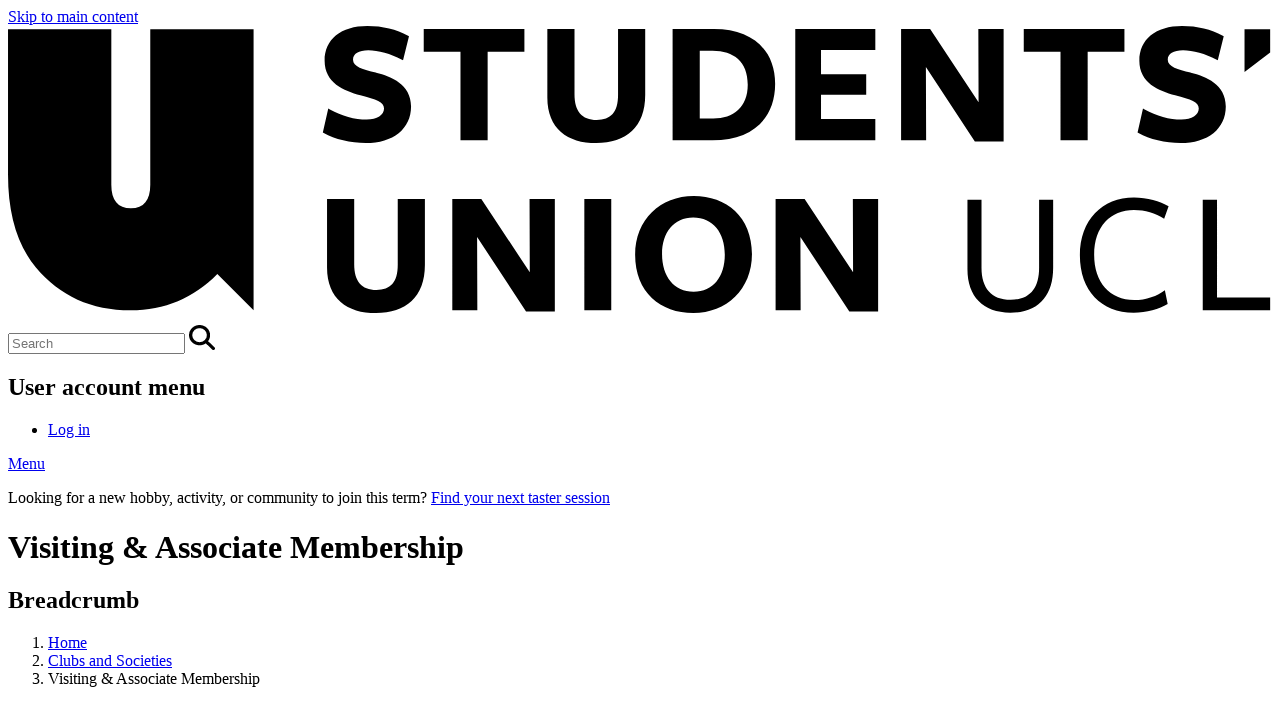

--- FILE ---
content_type: text/html; charset=UTF-8
request_url: https://studentsunionucl.org/clubs-societies/visiting-associate-membership
body_size: 12768
content:
<!DOCTYPE html>
<html lang="en" dir="ltr" prefix="og: https://ogp.me/ns#">
<head>
  <meta charset="utf-8" />
<noscript><style>form.antibot * :not(.antibot-message) { display: none !important; }</style>
</noscript><script async src="https://www.googletagmanager.com/gtag/js?id=UA-829873-1"></script>
<script>window.dataLayer = window.dataLayer || [];function gtag(){dataLayer.push(arguments)};gtag("js", new Date());gtag("set", "developer_id.dMDhkMT", true);gtag("config", "UA-829873-1", {"groups":"default","anonymize_ip":true,"page_placeholder":"PLACEHOLDER_page_path","allow_ad_personalization_signals":false});gtag("config", "G-N4XN0G9PCF", {"groups":"default","page_placeholder":"PLACEHOLDER_page_location","allow_ad_personalization_signals":false});</script>
<style id="gutenberg-palette">:root {   .has-black-color{ color:#000000 }  .has-black-background-color{ background-color:#000000 }  .has-black-border-color{ border-color:#000000 }  .has-white-color{ color:#FFFFFF }  .has-white-background-color{ background-color:#FFFFFF }  .has-white-border-color{ border-color:#FFFFFF }  .has-coral-color{ color:#f26640 }  .has-coral-background-color{ background-color:#f26640 }  .has-coral-border-color{ border-color:#f26640 }  .has-coral-pastel-color{ color:#ffaf99 }  .has-coral-pastel-background-color{ background-color:#ffaf99 }  .has-coral-pastel-border-color{ border-color:#ffaf99 }  .has-coral-faded-color{ color:#fcefed }  .has-coral-faded-background-color{ background-color:#fcefed }  .has-coral-faded-border-color{ border-color:#fcefed }  .has-navy-color{ color:#082244 }  .has-navy-background-color{ background-color:#082244 }  .has-navy-border-color{ border-color:#082244 }  .has-navy-pastel-color{ color:#bee3f0 }  .has-navy-pastel-background-color{ background-color:#bee3f0 }  .has-navy-pastel-border-color{ border-color:#bee3f0 }  .has-navy-faded-color{ color:#fafeff }  .has-navy-faded-background-color{ background-color:#fafeff }  .has-navy-faded-border-color{ border-color:#fafeff }  .has-teal-color{ color:#2AAA9E }  .has-teal-background-color{ background-color:#2AAA9E }  .has-teal-border-color{ border-color:#2AAA9E }  .has-teal-pastel-color{ color:#aaebe1 }  .has-teal-pastel-background-color{ background-color:#aaebe1 }  .has-teal-pastel-border-color{ border-color:#aaebe1 }  .has-teal-faded-color{ color:#e4efed }  .has-teal-faded-background-color{ background-color:#e4efed }  .has-teal-faded-border-color{ border-color:#e4efed }  .has-yellow-color{ color:#FEC340 }  .has-yellow-background-color{ background-color:#FEC340 }  .has-yellow-border-color{ border-color:#FEC340 }  .has-yellow-pastel-color{ color:#f9d180 }  .has-yellow-pastel-background-color{ background-color:#f9d180 }  .has-yellow-pastel-border-color{ border-color:#f9d180 }  .has-yellow-faded-color{ color:#fff7e8 }  .has-yellow-faded-background-color{ background-color:#fff7e8 }  .has-yellow-faded-border-color{ border-color:#fff7e8 }  .has-purple-color{ color:#6C3F99 }  .has-purple-background-color{ background-color:#6C3F99 }  .has-purple-border-color{ border-color:#6C3F99 }  .has-purple-pastel-color{ color:#c29cff }  .has-purple-pastel-background-color{ background-color:#c29cff }  .has-purple-pastel-border-color{ border-color:#c29cff }  .has-purple-faded-color{ color:#e9e6f4 }  .has-purple-faded-background-color{ background-color:#e9e6f4 }  .has-purple-faded-border-color{ border-color:#e9e6f4 }  .has-team-ucl-blue-color{ color:#BCE2EF }  .has-team-ucl-blue-background-color{ background-color:#BCE2EF }  .has-team-ucl-blue-border-color{ border-color:#BCE2EF }  .has-team-ucl-purple-color{ color:#562179 }  .has-team-ucl-purple-background-color{ background-color:#562179 }  .has-team-ucl-purple-border-color{ border-color:#562179 }  .has-grey-background-color{ color:#f2f2f2 }  .has-grey-background-background-color{ background-color:#f2f2f2 }  .has-grey-background-border-color{ border-color:#f2f2f2 }  .has-grey-light-color{ color:#e6e9ec }  .has-grey-light-background-color{ background-color:#e6e9ec }  .has-grey-light-border-color{ border-color:#e6e9ec }  .has-grey-dark-color{ color:#d9dee3 }  .has-grey-dark-background-color{ background-color:#d9dee3 }  .has-grey-dark-border-color{ border-color:#d9dee3 }  .has-black-color{ color:#000000 }  .has-black-background-color{ background-color:#000000 }  .has-black-border-color{ border-color:#000000 }  .has-white-color{ color:#FFFFFF }  .has-white-background-color{ background-color:#FFFFFF }  .has-white-border-color{ border-color:#FFFFFF }  .has-coral-color{ color:#f26640 }  .has-coral-background-color{ background-color:#f26640 }  .has-coral-border-color{ border-color:#f26640 }  .has-coral-pastel-color{ color:#ffaf99 }  .has-coral-pastel-background-color{ background-color:#ffaf99 }  .has-coral-pastel-border-color{ border-color:#ffaf99 }  .has-coral-faded-color{ color:#fcefed }  .has-coral-faded-background-color{ background-color:#fcefed }  .has-coral-faded-border-color{ border-color:#fcefed }  .has-navy-color{ color:#082244 }  .has-navy-background-color{ background-color:#082244 }  .has-navy-border-color{ border-color:#082244 }  .has-navy-pastel-color{ color:#bee3f0 }  .has-navy-pastel-background-color{ background-color:#bee3f0 }  .has-navy-pastel-border-color{ border-color:#bee3f0 }  .has-navy-faded-color{ color:#fafeff }  .has-navy-faded-background-color{ background-color:#fafeff }  .has-navy-faded-border-color{ border-color:#fafeff }  .has-teal-color{ color:#2AAA9E }  .has-teal-background-color{ background-color:#2AAA9E }  .has-teal-border-color{ border-color:#2AAA9E }  .has-teal-pastel-color{ color:#aaebe1 }  .has-teal-pastel-background-color{ background-color:#aaebe1 }  .has-teal-pastel-border-color{ border-color:#aaebe1 }  .has-teal-faded-color{ color:#e4efed }  .has-teal-faded-background-color{ background-color:#e4efed }  .has-teal-faded-border-color{ border-color:#e4efed }  .has-yellow-color{ color:#FEC340 }  .has-yellow-background-color{ background-color:#FEC340 }  .has-yellow-border-color{ border-color:#FEC340 }  .has-yellow-pastel-color{ color:#f9d180 }  .has-yellow-pastel-background-color{ background-color:#f9d180 }  .has-yellow-pastel-border-color{ border-color:#f9d180 }  .has-yellow-faded-color{ color:#fff7e8 }  .has-yellow-faded-background-color{ background-color:#fff7e8 }  .has-yellow-faded-border-color{ border-color:#fff7e8 }  .has-purple-color{ color:#6C3F99 }  .has-purple-background-color{ background-color:#6C3F99 }  .has-purple-border-color{ border-color:#6C3F99 }  .has-purple-pastel-color{ color:#c29cff }  .has-purple-pastel-background-color{ background-color:#c29cff }  .has-purple-pastel-border-color{ border-color:#c29cff }  .has-purple-faded-color{ color:#e9e6f4 }  .has-purple-faded-background-color{ background-color:#e9e6f4 }  .has-purple-faded-border-color{ border-color:#e9e6f4 }  .has-team-ucl-blue-color{ color:#BCE2EF }  .has-team-ucl-blue-background-color{ background-color:#BCE2EF }  .has-team-ucl-blue-border-color{ border-color:#BCE2EF }  .has-team-ucl-purple-color{ color:#562179 }  .has-team-ucl-purple-background-color{ background-color:#562179 }  .has-team-ucl-purple-border-color{ border-color:#562179 }  .has-grey-background-color{ color:#f2f2f2 }  .has-grey-background-background-color{ background-color:#f2f2f2 }  .has-grey-background-border-color{ border-color:#f2f2f2 }  .has-grey-light-color{ color:#e6e9ec }  .has-grey-light-background-color{ background-color:#e6e9ec }  .has-grey-light-border-color{ border-color:#e6e9ec }  .has-grey-dark-color{ color:#d9dee3 }  .has-grey-dark-background-color{ background-color:#d9dee3 }  .has-grey-dark-border-color{ border-color:#d9dee3 } }</style>
<style id="gutenberg-font-sizes">:root {   .has-normal-font-size{ font-size:18px }  .has-medium-font-size{ font-size:18px }  .has-large-font-size{ font-size:36px } }</style>
<meta name="description" content="" />
<link rel="canonical" href="https://studentsunionucl.org/clubs-societies/visiting-associate-membership" />
<meta name="twitter:card" content="summary_large_image" />
<meta name="twitter:title" content="Visiting &amp; Associate Membership" />
<meta name="twitter:description" content="" />
<meta name="twitter:site" content="@theunionucl" />
<meta name="Generator" content="Drupal 10 (https://www.drupal.org); Commerce 2" />
<meta name="MobileOptimized" content="width" />
<meta name="HandheldFriendly" content="true" />
<meta name="viewport" content="width=device-width, initial-scale=1.0" />
<link rel="icon" href="/themes/custom/portico_sunset/favicon.ico" type="image/vnd.microsoft.icon" />
<style>
    #header-background {
      background-image: url(/sites/default/files/styles/banner_image_576/public/screen_shot_2018-04-06_at_11.10.20.png?h=1f7ac22e&itok=vRnKrjfr);
    }
    @media  {
      #header-background {
        background-image: url(/sites/default/files/styles/banner_image_576/public/screen_shot_2018-04-06_at_11.10.20.png?h=1f7ac22e&itok=vRnKrjfr);
      }
    }
    @media all and (min-width: 576px) {
      #header-background {
        background-image: url(/sites/default/files/styles/banner_image_768/public/screen_shot_2018-04-06_at_11.10.20.png?h=1f7ac22e&itok=k-4iHcAn);
      }
    }
    @media all and (min-width: 768px) {
      #header-background {
        background-image: url(/sites/default/files/styles/banner_image_992/public/screen_shot_2018-04-06_at_11.10.20.png?h=1f7ac22e&itok=EQ7wVTRg);
      }
    }
    @media all and (min-width: 992px) {
      #header-background {
        background-image: url(/sites/default/files/styles/banner_image_1200/public/screen_shot_2018-04-06_at_11.10.20.png?h=1f7ac22e&itok=7P8GF75G);
      }
    }
    @media all and (min-width: 1200px) {
      #header-background {
        background-image: url(/sites/default/files/styles/banner_image_1400/public/screen_shot_2018-04-06_at_11.10.20.png?h=1f7ac22e&itok=X0kRAjdo);
      }
    }
    @media all and (min-width: 1400px) {
      #header-background {
        background-image: url(/sites/default/files/styles/banner_image_1900/public/screen_shot_2018-04-06_at_11.10.20.png?h=1f7ac22e&itok=fIYIH9XF);
      }
    }</style>

  <title>Visiting &amp; Associate Membership | Students Union UCL</title>
  <link rel="stylesheet" media="all" href="/sites/default/files/css/css_HHpO2-73KzxhDZGi31aJoly39v50c_NfDBFF5Hxfqbk.css?delta=0&amp;language=en&amp;theme=portico_sunset&amp;include=[base64]" />
<link rel="stylesheet" media="all" href="/sites/default/files/css/css_Dxi19I7fNvRvsGghKn_eJXCaH-Y5QcwuhEsIey5lgeI.css?delta=1&amp;language=en&amp;theme=portico_sunset&amp;include=[base64]" />

  <script src="/libraries/fontawesome/js/fontawesome.min.js?v=6.4.0" defer></script>
<script src="/libraries/fontawesome/js/brands.min.js?v=6.4.0" defer></script>
<script src="/libraries/fontawesome/js/regular.min.js?v=6.4.0" defer></script>
<script src="/libraries/fontawesome/js/solid.min.js?v=6.4.0" defer></script>


  <!-- Hotjar Tracking Code for https://studentsunionucl.org/ -->
  <script>
      (function(h,o,t,j,a,r){
          h.hj=h.hj||function(){(h.hj.q=h.hj.q||[]).push(arguments)};
          h._hjSettings={hjid:6405560,hjsv:6};
          a=o.getElementsByTagName('head')[0];
          r=o.createElement('script');r.async=1;
          r.src=t+h._hjSettings.hjid+j+h._hjSettings.hjsv;
          a.appendChild(r);
      })(window,document,'https://static.hotjar.com/c/hotjar-','.js?sv=');
  </script>
</head>
<body class="layout-one-sidebar layout-sidebar-second env-live fixed-header-enabled path-node page-node-type-page">
<a href="#main-content" class="visually-hidden focusable skip-link">
  Skip to main content
</a>

  <div class="dialog-off-canvas-main-canvas" data-off-canvas-main-canvas>
    
            <div id="menu">
            <div id="menu-inside" class="clearfix">
                  <div class="region region-menu">
    

<div id="block-portico-sunset-branding" class="clearfix site-branding block block-system block-system-branding-block">
    
        
        <div class="logo-and-site-name-wrapper clearfix">
                    <div class="logo">
                <a href="/" title="Students' Union UCL - Home" rel="home"
                   class="site-branding__logo">
                    <img class="logo__desktop" src="/themes/custom/portico_sunset/logo.svg" alt="Students' Union UCL - Home"/>
                                    </a>
            </div>
                            </div>
</div>
<div class="search-bar">
    <div class="search-bar__elements">
        <label for="search-input"></label><input id="search-input" class="form-text" placeholder="Search"/>
        <i class="search-icon fas fa-magnifying-glass" style="height: 25.5px; width: 25.5px;"></i>
    </div>
</div>


    
<div id="block-cartsu" class="block block-su-shop block-su-commerce-cart block--empty">
    
        
            <div class="content">
            
        </div>
    </div>
<nav role="navigation" aria-labelledby="block-portico-sunset-account-menu-menu" id="block-portico-sunset-account-menu" class="block block-menu navigation menu--account">
            
  <h2 class="visually-hidden" id="block-portico-sunset-account-menu-menu">User account menu</h2>
  

        
              <ul data-block-id="portico_sunset_account_menu" class="clearfix menu">
                    <li class="menu-item">
        <a href="/user/login?destination=/node/107690" title="Log in" data-drupal-link-system-path="user/login">Log in</a>
              </li>
        </ul>
  


  </nav>
<a class="menu__toggler" data-drupal-link-system-path="menu_toggler" href="#">
    Menu
</a>

  </div>

            </div>
        </div>
    
            <div id="page-preheader" class="clearfix">
              <div class="region region-preheader">
    <div id="su-menu"
     style="display: none;">
    <div class="menus-block container">
        <div class="menu menu-key-links">
            
                <ul
                data-menu_level="0">

                                                                                                                <li >
                    <a href="/whats-on">
                                                    <i class="fa-fw fa-regular fa-calendar-star"
                               aria-hidden="true"></i>&nbsp;
                                                What&#039;s on
                    </a>
                </li>
                                                                                                                <li >
                    <a href="/groups">
                                                    <i class="fa-fw fa-regular fa-user-group"
                               aria-hidden="true"></i>&nbsp;
                                                Groups A-Z
                    </a>
                </li>
                                                                                                                <li >
                    <a href="/shop">
                                                    <i class="fa-fw fa-solid  fa-clothes-hanger"
                               aria-hidden="true"></i>&nbsp;
                                                Shop
                    </a>
                </li>
                                                                                                                <li >
                    <a href="/union-deals">
                                                    <i class="fa-fw fa-solid fa-tags"
                               aria-hidden="true"></i>&nbsp;
                                                Discounts and Deals
                    </a>
                </li>
                                        <li class="mobile-only user-link">
                                            <a href="/user/login?destination=%2Fclubs-societies%2Fvisiting-associate-membership">
                            <i class="fa-solid fa-fw fa-right-to-bracket"
                               aria-hidden="true"></i>
                            Log in
                        </a>
                                    </li>
                    </ul>
    


        </div>
        <div class="menu menu-nav">
            
    
                                    <ul class="clearfix m-nav" data-menu_level="0">
                            <li class="m-nav" >
                
                                    <a href="        
                                
        
        /advice-and-support?utm_source=Menu&amp;utm_medium=Menu&amp;utm_campaign=Menu&amp;utm_id=Menu
"
                       class="menu-section-header m-nav">Advice &amp; Support</a>
                
                <div class="menu-hideable">
                                                
                        <ul data-menu_level="1">
                            <li class="m-nav" >
                
                                    <a href="        
                                
        
        /advice-and-support/advice/academic-issues?utm_source=Menu&amp;utm_medium=Menu&amp;utm_campaign=Menu&amp;utm_id=Menu
"
                       class="m-nav">Academic Issues</a>
                
                <div class="menu-hideable">
                                    </div>
            </li>
                    <li class="m-nav" >
                
                                    <a href="        
                                
        
        /advice-and-support/find-help/advice-service?utm_source=Menu&amp;utm_medium=Menu&amp;utm_campaign=Menu&amp;utm_id=Menu
"
                       class="m-nav">Contact an Advisor</a>
                
                <div class="menu-hideable">
                                    </div>
            </li>
                    <li class="m-nav" >
                
                                    <a href="        
                                
        
        /advice-and-support/support/financial-support?utm_source=Menu&amp;utm_medium=Menu&amp;utm_campaign=Menu&amp;utm_id=Menu
"
                       class="m-nav">Financial Support</a>
                
                <div class="menu-hideable">
                                    </div>
            </li>
                    <li class="m-nav" >
                
                                    <a href="        
                                
        
        /advice-and-support/advice/housing-and-accommodation?utm_source=Menu&amp;utm_medium=Menu&amp;utm_campaign=Menu&amp;utm_id=Menu
"
                       class="m-nav">Housing &amp; Accommodation</a>
                
                <div class="menu-hideable">
                                    </div>
            </li>
                    <li class="m-nav" >
                
                                    <a href="        
                                
        
        https://studentsunionucl.org/advice-and-support?utm_source=Menu&amp;utm_medium=Menu&amp;utm_campaign=Menu&amp;utm_id=Menu
"
                       class="m-nav">More →</a>
                
                <div class="menu-hideable">
                                    </div>
            </li>
        
        
        </ul>
        
                                    </div>
            </li>
                    <li class="m-nav" >
                
                                    <a href="        
                                
        
        /artsucl?utm_source=Menu&amp;utm_medium=Menu&amp;utm_campaign=Menu&amp;utm_id=Menu
"
                       class="menu-section-header m-nav">Arts</a>
                
                <div class="menu-hideable">
                                                
                        <ul data-menu_level="1">
                            <li class="m-nav" >
                
                                    <a href="                                
                            
                                
        
        /groups?s=%7B%22tags%22%3A%5B%2247099%22%2C%2247103%22%2C%2247108%22%2C%2247109%22%5D%7D&amp;utm_source=Menu&amp;utm_medium=Menu&amp;utm_campaign=Menu&amp;utm_id=Menu
"
                       class="m-nav">ArtsUCL groups</a>
                
                <div class="menu-hideable">
                                    </div>
            </li>
                    <li class="m-nav" >
                
                                    <a href="        
                                
        
        https://www.ucl.ac.uk/bloomsbury-theatre?utm_source=Menu&amp;utm_medium=Menu&amp;utm_campaign=Menu&amp;utm_id=Menu
"
                       class="m-nav">Bloomsbury Theatre &amp; Studio</a>
                
                <div class="menu-hideable">
                                    </div>
            </li>
                    <li class="m-nav" >
                
                                    <a href="        
                                
        
        https://studentsunionucl.org/artsunlocked?utm_source=Menu&amp;utm_medium=Menu&amp;utm_campaign=Menu&amp;utm_id=Menu
"
                       class="m-nav">artsUnlocked</a>
                
                <div class="menu-hideable">
                                    </div>
            </li>
                    <li class="m-nav" >
                
                                    <a href="        
                                
        
        https://studentsunionucl.org/artsucl/connect?utm_source=Menu&amp;utm_medium=Menu&amp;utm_campaign=Menu&amp;utm_id=Menu
"
                       class="m-nav">artsConnect</a>
                
                <div class="menu-hideable">
                                    </div>
            </li>
                    <li class="m-nav" >
                
                                    <a href="        
                                
        
        https://studentsunionucl.org/artsucl?utm_source=Menu&amp;utm_medium=Menu&amp;utm_campaign=Menu&amp;utm_id=Menu
"
                       class="m-nav">More →</a>
                
                <div class="menu-hideable">
                                    </div>
            </li>
        
        
        </ul>
        
                                    </div>
            </li>
                    <li class="m-nav" >
                
                                    <a href="        
                                
        
        /eat-drink-shop?utm_source=Menu&amp;utm_medium=Menu&amp;utm_campaign=Menu&amp;utm_id=Menu
"
                       class="menu-section-header m-nav">Eat, Drink &amp; Shop</a>
                
                <div class="menu-hideable">
                                                
                        <ul data-menu_level="1">
                            <li class="m-nav" >
                
                                    <a href="        
                                
        
        /eat-drink-shop?utm_source=Menu&amp;utm_medium=Menu&amp;utm_campaign=Menu&amp;utm_id=Menu#cafes
"
                       class="m-nav">Cafés</a>
                
                <div class="menu-hideable">
                                    </div>
            </li>
                    <li class="m-nav" >
                
                                    <a href="        
                                
        
        /eat-drink-shop?utm_source=Menu&amp;utm_medium=Menu&amp;utm_campaign=Menu&amp;utm_id=Menu#bars
"
                       class="m-nav">Bars</a>
                
                <div class="menu-hideable">
                                    </div>
            </li>
                    <li class="m-nav" >
                
                                    <a href="        
                                
        
        /eat-drink-shop/shop/bloomsbury-shop?utm_source=Menu&amp;utm_medium=Menu&amp;utm_campaign=Menu&amp;utm_id=Menu
"
                       class="m-nav">Bloomsbury Shop</a>
                
                <div class="menu-hideable">
                                    </div>
            </li>
                    <li class="m-nav" >
                
                                    <a href="        
                                
        
        /eat-drink-shop/shop/shop-at-hanger?utm_source=Menu&amp;utm_medium=Menu&amp;utm_campaign=Menu&amp;utm_id=Menu
"
                       class="m-nav">The Hanger: UCL Merchandise</a>
                
                <div class="menu-hideable">
                                    </div>
            </li>
                    <li class="m-nav" >
                
                                    <a href="        
                                
        
        /eat-drink-shop?utm_source=Menu&amp;utm_medium=Menu&amp;utm_campaign=Menu&amp;utm_id=Menu
"
                       class="m-nav">More →</a>
                
                <div class="menu-hideable">
                                    </div>
            </li>
        
        
        </ul>
        
                                    </div>
            </li>
                    <li class="m-nav" >
                
                                    <a href="        
                                
        
        /groups?utm_source=Menu&amp;utm_medium=Menu&amp;utm_campaign=Menu&amp;utm_id=Menu
"
                       class="menu-section-header m-nav">Groups</a>
                
                <div class="menu-hideable">
                                                
                        <ul data-menu_level="1">
                            <li class="m-nav" >
                
                                    <a href="        
                                
        
        /groups?utm_source=Menu&amp;utm_medium=Menu&amp;utm_campaign=Menu&amp;utm_id=Menu
"
                       class="m-nav">Clubs &amp; Societies</a>
                
                <div class="menu-hideable">
                                    </div>
            </li>
                    <li class="m-nav" >
                
                                    <a href="        
                                
        
        /networks?utm_source=Menu&amp;utm_medium=Menu&amp;utm_campaign=Menu&amp;utm_id=Menu
"
                       class="m-nav">Networks</a>
                
                <div class="menu-hideable">
                                    </div>
            </li>
                    <li class="m-nav" >
                
                                    <a href="        
                                
        
        /committee-hub?utm_source=Menu&amp;utm_medium=Menu&amp;utm_campaign=Menu&amp;utm_id=Menu
"
                       class="m-nav">Committee Hub</a>
                
                <div class="menu-hideable">
                                    </div>
            </li>
                    <li class="m-nav" >
                
                                    <a href="        
                                
        
        /groups/set-up-new-club-or-society?utm_source=Menu&amp;utm_medium=Menu&amp;utm_campaign=Menu&amp;utm_id=Menu
"
                       class="m-nav">Start a group</a>
                
                <div class="menu-hideable">
                                    </div>
            </li>
        
        
        </ul>
        
                                    </div>
            </li>
                    <li class="m-nav" >
                
                                    <a href="        
                                
        
        /make-change?utm_source=Menu&amp;utm_medium=Menu&amp;utm_campaign=Menu&amp;utm_id=Menu
"
                       class="menu-section-header m-nav">Representing you</a>
                
                <div class="menu-hideable">
                                                
                        <ul data-menu_level="1">
                            <li class="m-nav" >
                
                                    <a href="        
                                
        
        /officers?utm_source=Menu&amp;utm_medium=Menu&amp;utm_campaign=Menu&amp;utm_id=Menu
"
                       class="m-nav">Sabbatical &amp; Student Officers</a>
                
                <div class="menu-hideable">
                                    </div>
            </li>
                    <li class="m-nav" >
                
                                    <a href="        
                                
        
        /academic-representatives?utm_source=Menu&amp;utm_medium=Menu&amp;utm_campaign=Menu&amp;utm_id=Menu
"
                       class="m-nav">Academic Representatives</a>
                
                <div class="menu-hideable">
                                    </div>
            </li>
                    <li class="m-nav" >
                
                                    <a href="        
                                
        
        /make-a-change?utm_source=Menu&amp;utm_medium=Menu&amp;utm_campaign=Menu&amp;utm_id=Menu#zones
"
                       class="m-nav">Ideas &amp; Zones</a>
                
                <div class="menu-hideable">
                                    </div>
            </li>
                    <li class="m-nav" >
                
                                    <a href="        
                                
        
        /student-insight?utm_source=Menu&amp;utm_medium=Menu&amp;utm_campaign=Menu&amp;utm_id=Menu
"
                       class="m-nav">Research &amp; Policy</a>
                
                <div class="menu-hideable">
                                    </div>
            </li>
                    <li class="m-nav" >
                
                                    <a href="        
                                
        
        /make-change?utm_source=Menu&amp;utm_medium=Menu&amp;utm_campaign=Menu&amp;utm_id=Menu
"
                       class="m-nav">More →</a>
                
                <div class="menu-hideable">
                                    </div>
            </li>
        
        
        </ul>
        
                                    </div>
            </li>
                    <li class="m-nav" >
                
                                    <a href="        
                                
        
        /social-impact?utm_source=Menu&amp;utm_medium=Menu&amp;utm_campaign=Menu&amp;utm_id=Menu
"
                       class="menu-section-header m-nav">Social Impact</a>
                
                <div class="menu-hideable">
                                                
                        <ul data-menu_level="1">
                            <li class="m-nav" >
                
                                    <a href="        
                                
        
        /volunteering/get-started?utm_source=Menu&amp;utm_medium=Menu&amp;utm_campaign=Menu&amp;utm_id=Menu
"
                       class="m-nav">Volunteer</a>
                
                <div class="menu-hideable">
                                    </div>
            </li>
                    <li class="m-nav" >
                
                                    <a href="        
                                
        
        /volunteering/cris?utm_source=Menu&amp;utm_medium=Menu&amp;utm_campaign=Menu&amp;utm_id=Menu
"
                       class="m-nav">Community Research</a>
                
                <div class="menu-hideable">
                                    </div>
            </li>
                    <li class="m-nav" >
                
                                    <a href="        
                                
        
        /student-led-projects?utm_source=Menu&amp;utm_medium=Menu&amp;utm_campaign=Menu&amp;utm_id=Menu
"
                       class="m-nav">Student-Led Projects</a>
                
                <div class="menu-hideable">
                                    </div>
            </li>
                    <li class="m-nav" >
                
                                    <a href="        
                                
        
        /volunteering?utm_source=Menu&amp;utm_medium=Menu&amp;utm_campaign=Menu&amp;utm_id=Menu
"
                       class="m-nav">More →</a>
                
                <div class="menu-hideable">
                                    </div>
            </li>
        
        
        </ul>
        
                                    </div>
            </li>
                    <li class="m-nav" >
                
                                    <a href="        
                                
        
        /sport-fitness?utm_source=Menu&amp;utm_medium=Menu&amp;utm_campaign=Menu&amp;utm_id=Menu
"
                       class="menu-section-header m-nav">Sport &amp; Fitness</a>
                
                <div class="menu-hideable">
                                                
                        <ul data-menu_level="1">
                            <li class="m-nav" >
                
                                    <a href="                                
                            
                                
        
        /groups?s=%7B%22tags%22%3A%5B%2247104%22%5D%7D&amp;utm_source=Menu&amp;utm_medium=Menu&amp;utm_campaign=Menu&amp;utm_id=Menu
"
                       class="m-nav">TeamUCL Clubs</a>
                
                <div class="menu-hideable">
                                    </div>
            </li>
                    <li class="m-nav" >
                
                                    <a href="        
                                
        
        /teamucl-gym?utm_source=Menu&amp;utm_medium=Menu&amp;utm_campaign=Menu&amp;utm_id=Menu
"
                       class="m-nav">TeamUCL Gym</a>
                
                <div class="menu-hideable">
                                    </div>
            </li>
                    <li class="m-nav" >
                
                                    <a href="        
                                
        
        /project-active?utm_source=Menu&amp;utm_medium=Menu&amp;utm_campaign=Menu&amp;utm_id=Menu
"
                       class="m-nav">Project Active</a>
                
                <div class="menu-hideable">
                                    </div>
            </li>
                    <li class="m-nav" >
                
                                    <a href="        
                                
        
        /teamucl-social-leagues-and-tournaments?utm_source=Menu&amp;utm_medium=Menu&amp;utm_campaign=Menu&amp;utm_id=Menu
"
                       class="m-nav">Social Leagues</a>
                
                <div class="menu-hideable">
                                    </div>
            </li>
                    <li class="m-nav" >
                
                                    <a href="        
                                
        
        /sport-fitness?utm_source=Menu&amp;utm_medium=Menu&amp;utm_campaign=Menu&amp;utm_id=Menu
"
                       class="m-nav">More →</a>
                
                <div class="menu-hideable">
                                    </div>
            </li>
        
        
        </ul>
        
                                    </div>
            </li>
                    <li class="m-nav" >
                
                                    <a href="        
                                
        
        /?utm_source=Menu&amp;utm_medium=Menu&amp;utm_campaign=Menu&amp;utm_id=Menu
"
                       class="menu-section-header m-nav">More</a>
                
                <div class="menu-hideable">
                                                
                        <ul data-menu_level="1">
                            <li class="m-nav" >
                
                                    <a href="        
                                
        
        /about-us?utm_source=Menu&amp;utm_medium=Menu&amp;utm_campaign=Menu&amp;utm_id=Menu
"
                       class="m-nav">About</a>
                
                <div class="menu-hideable">
                                    </div>
            </li>
                    <li class="m-nav" >
                
                                    <a href="        
                                
        
        /jobshop?utm_source=Menu&amp;utm_medium=Menu&amp;utm_campaign=Menu&amp;utm_id=Menu
"
                       class="m-nav">JobShop</a>
                
                <div class="menu-hideable">
                                    </div>
            </li>
                    <li class="m-nav" >
                
                                    <a href="        
                                
        
        /sustainability-hub?utm_source=Menu&amp;utm_medium=Menu&amp;utm_campaign=Menu&amp;utm_id=Menu
"
                       class="m-nav">Sustainability</a>
                
                <div class="menu-hideable">
                                    </div>
            </li>
                    <li class="m-nav" >
                
                                    <a href="        
                                
        
        /ucl-east?utm_source=Menu&amp;utm_medium=Menu&amp;utm_campaign=Menu&amp;utm_id=Menu
"
                       class="m-nav">UCL East</a>
                
                <div class="menu-hideable">
                                    </div>
            </li>
                    <li class="m-nav" >
                
                                    <a href="        
                                
        
        /students-union-ucl-at-school-of-management?utm_source=Menu&amp;utm_medium=Menu&amp;utm_campaign=Menu&amp;utm_id=Menu
"
                       class="m-nav">School of Management</a>
                
                <div class="menu-hideable">
                                    </div>
            </li>
                    <li class="m-nav" >
                
                                    <a href="        
                                
        
        https://studentsunionucl.org/donate-to-students-union-ucl?utm_source=Menu&amp;utm_medium=Menu&amp;utm_campaign=Menu&amp;utm_id=Menu
"
                       class="m-nav">Donate</a>
                
                <div class="menu-hideable">
                                    </div>
            </li>
        
        
        </ul>
        
                                    </div>
            </li>
        
        
        </ul>
                </ul>
    



        </div>
        <div class="menu menu-socials">
            
                <ul
                data-menu_level="0">

                                                                                                                <li >
                    <a href="https://www.instagram.com/studentsunionucl/">
                                                    <i class="fa-fw fa-brands fa-instagram"
                               aria-hidden="true"></i>&nbsp;
                                                Instagram
                    </a>
                </li>
                                                                                                                <li >
                    <a href="https://tiktok.com/@studentsunionucl">
                                                    <i class="fa-fw fa-brands fa-tiktok"
                               aria-hidden="true"></i>&nbsp;
                                                TikTok
                    </a>
                </li>
                                </ul>
    

        </div>
        <div class="menu-sidebar desktop-only">
        </div>
    </div>
</div>


<div id="block-portico-sunset-announcementblock" class="block block-announcement-block">
    
        
            <div class="content">
            <div class="announcement_block announcement_block--color--purple" timestamp="1761303600"
     down_or_up="down"
     style="">
    <div class="announcement_block__inside">
        <p>Looking for a new hobby, activity, or community to join this term? <a href="https://studentsunionucl.org/tags/club-and-society-taster?mc_cid=7bc78a0292&amp;mc_eid=UNIQID">Find your next taster session</a></p>
    </div>
    </div>

        </div>
    </div>
<div id="search" style="display: none;">
    <span class="search--loader"></span>
    <div class="search-block container">
        <div class="search">
            <div class="no-results container" style="display: none;">
                <p>No results found in a quick search.</p>
                <p><a href="" class="btn button">Search our whole site</a></p>
            </div>
            <div class="search--too-short container" style="display: none;">
                <p>Enter at least three characters to search.</p>
            </div>
            <ul class="search-ul">
                <li style="display: none;" class="search-section search-section-source" heading="">
                    <div class="search-section-header"></div>
                    <ul>
                        <li class="search-loading" style="display:none;">
                                                    </li>
                        <li class="search-not-found" style="display:none;">
                            <i class="fa-solid fa-empty-set"></i> Nothing found!
                        </li>
                        <li>
                            <a class="search--more" style="display:none;" href="">Find more...</a>
                        </li>
                    </ul>
                </li>
            </ul>
        </div>
    </div>
</div>

  </div>

        </div>
    

            <div class="headers-wrapper header-node-page header-no-logo">
            <div id="header" class="header-tall" style="">
                
                
                                    <div id="header-background" class="green-blue-filter"></div>
                            </div>

            <div id="header-inside" class="clearfix">
                <div class="header-area container">
                    <div class="page-title-container">
                        
                        <div class="">
                            <h1 id="page-title"  class="page-title colour-navy-on-yellow">
                                Visiting &amp; Associate Membership

                            </h1>
                        </div>
                    </div>
                </div>
            </div>
        </div>
          <div class="region region-header">
    

<div id="block-portico-sunset-breadcrumbs" class="block block-system block-system-breadcrumb-block">
    
        
            <div class="content">
                <nav class="breadcrumb" role="navigation" aria-labelledby="system-breadcrumb">
        <h2 id="system-breadcrumb" class="visually-hidden">Breadcrumb</h2>
        <ol>
            <li>
                <a aria-label="Students' Union UCL home page" href="/">Home</a>
            </li>
                            <li>
                                            <a href="/clubs-societies">Clubs and Societies</a>
                                                                                                                </li>
                            <li>
                                            Visiting &amp; Associate Membership
                                    </li>
                    </ol>
    </nav>

        </div>
    </div>
<div data-drupal-messages-fallback class="hidden"></div>

  </div>


    <div id="pagecontainer">
        <div id="pagecontainer-inside" class="clearfix">

                                                            <div id="toolbar" class="container">
                        <div id="toolbar-inside" class="clearfix">
                            
                        </div>
                    </div>
                            
                            <div id="page"
                     class="clearfix  page-node-type-page route-entitynodecanonical ">
                    <div class="container">
                        <div id="page-inside">

                                                                                        <div id="top-content" class="container">
                                    <div id="top-content-inside" class="clearfix">
                                        <div class="row">
                                            <div class="col-md-12">
                                                  <div class="region region-top-content">
    
  </div>

                                            </div>
                                        </div>
                                    </div>
                                </div>
                            
                                                        
                                                        <div id="main-content">
                                <div class="row g-0">
                                    <section id="page-content-container"
                                             class="col-md-8 col-s-12  w-sb2 wo-sb1">

                                                                                
                                                                                
                                                                                <div id="main" class="clearfix">
                                                                                                                                                  <div class="region region-content">
    

<div id="block-portico-sunset-content" class="block block-system block-system-main-block">
    
        
            <div class="content">
            
<article class="node node--type-page node--view-mode-full clearfix">
		<div class="node-content"> 		<header>
							
								
					</header>
		<div class="node__content clearfix">
							
            <div class="clearfix text-formatted field field--name-body field--type-text-with-summary field--label-hidden field__item">
<div class="alignfull-container"><p> </p></div>



<div class="alignfull-container"><h2 class="wp-block-heading"><strong>Visiting &amp; Associate Membership 20</strong>25/26</h2></div>



<div class="alignfull-container"><p>Students' Union UCL offers the visiting and associate membership programme to welcome a variety of visitors and alumni to give them access to some of our top class services, sports clubs and societies. Whether a student from another university studying at UCL, or alumni wishing to stay connected with their old society, there is a range of activities you can access with visiting or associate membership.</p></div>



<div class="alignfull-container"><p>Though we offer visiting and associate membership to hundreds of students, staff and alumni each year, not all applications are successful. Our primary function is to provide services for current UCL students and we have to make sure that the visiting/associate member's inclusion either enhances the opportunity and experience of UCL students, or make sure no opportunity is taken away from a UCL student as a result of the inclusion of a visiting/associate member.</p></div>



<div class="alignfull-container"><p>Please carefully check your eligibility below before applying.</p></div>



<div class="alignfull-container"><h2 class="wp-block-heading"><strong>Visiting Membership</strong></h2></div>



<div class="alignfull-container"><h3 class="wp-block-heading"><strong>Members of other HE institutions, or students’ unions</strong></h3></div>



<div class="alignfull-container"><p>You must be a current student at a higher education institution, or full member of another HE students' union. You will have to supply dated photo ID from your institution at point of application.  We recommend that you check with the clubs and societies that you are interested in joining, prior to application, to see what opportunities they can offer you as a visiting member. Club/societies may be consulted about visiting membership applications but they do not have authority to approve any applicant. </p></div>



<div class="alignfull-container"><p>Please note, we only accept applicants where their institution or students' union <strong>does not </strong>offer the same club or society that they want to join at UCL. If your institution or students' union offers the club or society that you want to join at UCL, your application will be rejected. </p></div>



<div class="alignfull-container"><h3 class="wp-block-heading"><strong>Visiting students studying at UCL</strong></h3></div>



<div class="alignfull-container"><p>If you are a student of another HE institution studying at UCL you are eligible to apply for visiting membership. On proof of eligibility you will be approved but may face some restricted services (see below). </p></div>



<div class="alignfull-container"><h3 class="wp-block-heading"><strong>Visiting Students studying at a Study Abroad programme, partnered to the union</strong></h3></div>



<div class="alignfull-container"><p>If you are a student within a study aboard programme such as Lawrence, Arcadia etc. please check with your college office before applying. They may offer to cover the membership fee for you through their partnership with Students' Union UCL.</p></div>



<div class="alignfull-container"><h2 class="wp-block-heading"><strong>Associate Membership</strong></h2></div>



<div class="alignfull-container"><h3 class="wp-block-heading"><strong>Graduate/Alumni </strong></h3></div>



<div class="alignfull-container"><p>All graduates of UCL are eligible for associate membership. Please include proof of graduation with your application.</p></div>



<div class="alignfull-container"><h3 class="wp-block-heading"><strong>UCL Staff/Union Staff/Fellows of UCL</strong></h3></div>



<div class="alignfull-container"><p>All UCL staff, union staff and fellows of UCL are eligible for associate membership. Please include proof of status with application.</p></div>



<div class="alignfull-container"><h3 class="wp-block-heading"><strong>Honorary Life Time Members</strong></h3></div>



<div class="alignfull-container"><p>Honorary lifetime members of the union who wish to be involved with clubs or societies need to renew their associate membership account each year (no charge). You should attached a digital copy of your HLM certificate to you application as evidence of eligibility. If you do not have a copy please request one from <a href="/cdn-cgi/l/email-protection" class="__cf_email__" data-cfemail="6417114a0507100d120d100d0117241107084a05074a110f">[email&#160;protected]</a> , stating which year you were awarded it. </p></div>



<div class="alignfull-container"><h2 class="wp-block-heading"><strong>Conditions</strong></h2></div>



<div class="alignfull-container"><p>In addition to the normal union rules and regulations we expect all our members to abide by, there are additional conditions that apply to visiting and associate members:</p></div>



<div class="alignfull-container"><ul>
<li>Visiting/Associate Members are not allowed to represent UCL in competitive sport (this is including, but not limited to, BUCS &amp; LUSL competitions)</li>



<li>Visiting/Associate Members are not allowed to hold office/a committee position within Students' Union UCL or its affiliated clubs or societies</li>



<li>Visiting/Associate Members are not allowed to vote in any Students' Union UCL or club/society elections.</li>



<li>Visiting/Associate Members cannot take lead roles in our theatre and music productions.</li>
</ul></div>



<div class="alignfull-container"><p>By becoming a visiting/associate member you also agree to follow the <a href="https://www.ucl.ac.uk/academic-manual/chapters/chapter-6-student-casework-framework/section-1-code-conduct-students">UCL Code of Conduct</a> for students.  Visiting/associate members not meeting this code of conduct will have their membership revoked, and any issues arising will be notified directly to the parent institution or other responsible parties as necessary. </p></div>



<div class="alignfull-container"><p>Please note, some clubs and societies are at capacity, and are not currently accepting visiting or associate members. Please check our <a href="https://studentsunionucl.org/clubs-societies/associate-visiting-members-allowed" data-type="URL" data-id="https://studentsunionucl.org/clubs-societies/associate-visiting-members-allowed">list of clubs and societies accepting visiting and associate members</a> before applying. </p></div>



<div class="alignfull-container"><p>For more information, please refer to our <a href="https://studentsunionucl.org/clubs-societies/visiting-associate-membership/terms">terms and conditions</a>. </p></div>



<div class="alignfull-container"><h2 class="wp-block-heading">Exceptions</h2></div>



<div class="alignfull-container"><p>Please note, these exceptions do not apply to affiliate students.</p></div>



<div class="alignfull-container"><h3 class="wp-block-heading">Capacity</h3></div>



<div class="alignfull-container"><p>Some clubs and societies are at capacity, and are not currently accepting visiting or associate members. Please check our <a href="https://studentsunionucl.org/clubs-societies/associate-visiting-members-allowed"><strong>list of clubs and societies accepting visiting and associate members</strong></a> before applying.</p></div>



<div class="alignfull-container"><p>In addition to this, some groups have additional restrictions in place.</p></div>



<div class="alignfull-container"><h3 class="wp-block-heading">Sports Clubs</h3></div>



<div class="alignfull-container"><p>Due to updated insurance requirements, if you are looking to join <a href="https://studentsunionucl.org/sites/default/files/2025-10/V%26A%20High-Risk%20Sports%20Clubs%20%26%20Arts%20Societies.xlsx">one of the following sports clubs</a>, you will need to purchase personal accident insurance before you are able to purchase membership of the club.</p></div>



<div class="alignfull-container"><p>Once your visiting/associate membership application has been approved, you will need to submit your personal accident insurance to us through our <a href="https://studentsunionucl.org/webform/visiting-associate-waiver" data-type="link" data-id="https://studentsunionucl.org/webform/visiting-associate-waiver">online waiver form</a>. Once this has been reviewed and approved by a member of Union staff, you will be able to purchase membership as normal. If you have questions about this process, please email <a href="/cdn-cgi/l/email-protection#c0b4a5a1adb5a3ac80b5a3aceea1a3eeb5ab"><span class="__cf_email__" data-cfemail="4e3a2b2f233b2d220e3b2d22602f2d603b25">[email&#160;protected]</span></a>.</p></div>



<div class="alignfull-container"><h3 class="wp-block-heading">Arts Societies</h3></div>



<div class="alignfull-container"><p>Due to a review of the visiting/associate membership programme, <a href="https://studentsunionucl.org/sites/default/files/2025-10/V%26A%20High-Risk%20Sports%20Clubs%20%26%20Arts%20Societies.xlsx">some arts societies have been identified as high-risk</a>, and cannot accept visiting/associate members at this time.</p></div>



<div class="alignfull-container"><p>If you would like to join one of the arts societies that has been categorised as high-risk, you can submit our <a href="https://studentsunionucl.org/webform/visiting-associate-waiver" data-type="link" data-id="https://studentsunionucl.org/webform/visiting-associate-waiver">online waiver form</a>. You will need to submit a supporting statement from the president or treasurer of the relevant society to explain why you should be able to join their activities, and what benefits you would bring to their group. This request will then be reviewed by a member of Union staff, and may be approved or rejected.</p></div>



<div class="alignfull-container"><p>If you have questions about this process, please email <a href="/cdn-cgi/l/email-protection#1c7d6e686f697f705c697f70327d7f326977"><span class="__cf_email__" data-cfemail="bedfcccacdcbddd2fecbddd290dfdd90cbd5">[email&#160;protected]</span></a>.</p></div>



<div class="alignfull-container"><p>For more information, please refer to our <a href="https://studentsunionucl.org/clubs-societies/visiting-associate-membership/terms"><strong>terms and conditions</strong></a>.</p></div>



<div class="alignfull-container"><h2 class="wp-block-heading"><strong>Membership Fees</strong></h2></div>



<div class="alignfull-container"><p>Rates for Visiting or Associate Membership of the Union are as follows:</p></div>



<div class="alignfull-container"><p><strong>£40.00</strong> <strong>per year</strong> (Start date from 1st September. Expires 31 August each year)</p></div>



<div class="alignfull-container"><p><strong>£25.00 for three months</strong> (Start date from date of payment. Expires after three months or 31 August each year – whichever is sooner)</p></div>



<div class="alignfull-container"><p>The fee is for union membership only. It does not cover membership fee to individual club or societies. </p></div>



<div class="alignfull-container"><h2 class="wp-block-heading">Apply</h2></div>



<div class="alignfull-container"><p> </p></div>



<div class="alignfull-container"><p><a class="union-button" href="https://studentsunionucl.org/forms/request-visiting-or-associate-membership-for-clubs-and-societies"><strong>APPLY NOW</strong></a></p></div>



<div class="alignfull-container"><p> </p></div>
</div>
      
						
		</div>
									<div
					class="node__meta">
										<span class="post-info">
						<span>Last updated
							1 month
							ago</span>
																	</span>
					
				</div>
						</div>
</article>

        </div>
    </div>

  </div>

                                                                                                                                    </div>
                                    </section>

                                                                                                                                                                                                                                                                                                                                                                                                                                                                                                                                                                                                                                                                                                                                                                                                                                                                                                                                                                                                                                                                                                                                                                                                            <aside id="sidebar" class="col-lg-4 col-md-12 col-s-12 col-xs-12">
                                                    <section id="sidebar-second" class="sidebar clearfix">
                                                          <div class="region region-sidebar-second">
    

<div id="block-simpleads" class="block-simpleads block">
    
            <h2 class="title">Sponsored content</h2>
        
            <div class="content">
            <div class="simpleads" data-group="1" data-ref-node="0" data-ref-simpleads="0" data-rotation-type="loop" data-random-limit="3" data-impressions="true" data-rotation-options="{&quot;draggable&quot;:false,&quot;arrows&quot;:false,&quot;dots&quot;:false,&quot;fade&quot;:true,&quot;autoplay&quot;:true,&quot;pauseOnFocus&quot;:false,&quot;pauseOnHover&quot;:true,&quot;speed&quot;:3000,&quot;infinite&quot;:true}"></div>

        </div>
    </div>
<nav role="navigation" aria-labelledby="block-portico-sunset-sitemapstructural-menu" id="block-portico-sunset-sitemapstructural" class="block block-menu navigation menu--menu-2025">
      
  <h2 id="block-portico-sunset-sitemapstructural-menu">Societies</h2>
  

        
              <ul data-block-id="portico_sunset_sitemapstructural" class="clearfix menu">
                    <li class="menu-item">
        <a href="/clubs-societies/visiting-associate-membership/terms" data-drupal-link-system-path="node/140685">Associate/Visiting membership terms and conditions</a>
              </li>
        </ul>
  


  </nav>

  </div>

                                                                                                            </section>
                                                </aside>
                                                                                                                        
                                </div>
                            </div>
                        </div>
                    </div>
                </div>
                    </div>
    </div>

            <footer id="footer" class="clearfix">
            <div class="container">
                <div class="">
                    <div class="footer-area">
                          <div class="region region-footer">
    <nav role="navigation" aria-labelledby="block-portico-sunset-footer2025-menu" id="block-portico-sunset-footer2025" class="block block-menu navigation menu--footer-2025">
            
  <h2 class="visually-hidden" id="block-portico-sunset-footer2025-menu">Footer</h2>
  

        
<div class="menus-block container">
    <div class="menu menu-footer">
            
                                                                <ul data-block-id="portico_sunset_footer2025" class="clearfix no-mobile-menu m-footer" data-menu_level="0">
                            <li class="m-footer" >
                
                                    <a href="        
                                
        
        /?utm_source=Menu&amp;utm_medium=Menu&amp;utm_campaign=Menu&amp;utm_id=Menu
"
                       class="menu-section-header m-footer">User</a>
                
                <div class="menu-hideable">
                                                
                        <ul data-menu_level="1">
                            <li class="m-footer" >
                
                                    <a href="        
                                
        
        /user?utm_source=Menu&amp;utm_medium=Menu&amp;utm_campaign=Menu&amp;utm_id=Menu
"
                       class="m-footer">My Account</a>
                
                <div class="menu-hideable">
                                    </div>
            </li>
                    <li class="m-footer" >
                
                                    <a href="        
                                
        
        /data-protection-and-privacy-policy?utm_source=Menu&amp;utm_medium=Menu&amp;utm_campaign=Menu&amp;utm_id=Menu
"
                       class="m-footer">Privacy &amp; Data Protection</a>
                
                <div class="menu-hideable">
                                    </div>
            </li>
                    <li class="m-footer" >
                
                                    <a href="        
                                
        
        https://www.ucl.ac.uk/accessibility/students-union-ucl-accessibility-statement?utm_source=Menu&amp;utm_medium=Menu&amp;utm_campaign=Menu&amp;utm_id=Menu
"
                       class="m-footer">Accessibility Statement</a>
                
                <div class="menu-hideable">
                                    </div>
            </li>
                    <li class="m-footer" >
                
                                    <a href="                                
                            
                                
        
        /user/logout?token=M2zIal50ZwU9RRw3gKjubnPepO80aUouRStsZYcWkKk&amp;utm_source=Menu&amp;utm_medium=Menu&amp;utm_campaign=Menu&amp;utm_id=Menu
"
                       class="m-footer">Logout</a>
                
                <div class="menu-hideable">
                                    </div>
            </li>
                    <li class="m-footer" >
                
                                    <a href="        
                                
        
        /forms/opt-in-to-union-membership?utm_source=Menu&amp;utm_medium=Menu&amp;utm_campaign=Menu&amp;utm_id=Menu
"
                       class="m-footer">Opt-in to Membership</a>
                
                <div class="menu-hideable">
                                    </div>
            </li>
                    <li class="m-footer" >
                
                                    <a href="        
                                
        
        /clubs-societies/visiting-associate-membership?utm_source=Menu&amp;utm_medium=Menu&amp;utm_campaign=Menu&amp;utm_id=Menu
"
                       class="m-footer">Visiting &amp; Associate Membership</a>
                
                <div class="menu-hideable">
                                    </div>
            </li>
        
        
        </ul>
        
                                    </div>
            </li>
                    <li class="m-footer" >
                
                                    <a href="        
                                
        
        /?utm_source=Menu&amp;utm_medium=Menu&amp;utm_campaign=Menu&amp;utm_id=Menu
"
                       class="menu-section-header m-footer">Tools</a>
                
                <div class="menu-hideable">
                                                
                        <ul data-menu_level="1">
                            <li class="m-footer" >
                
                                    <a href="        
                                
        
        https://ucldepartmentmerch.com/?utm_source=Menu&amp;utm_medium=Menu&amp;utm_campaign=Menu&amp;utm_id=Menu
"
                       class="m-footer">Faculty Merchandise Orders</a>
                
                <div class="menu-hideable">
                                    </div>
            </li>
                    <li class="m-footer" >
                
                                    <a href="        
                                
        
        /health-and-safety?utm_source=Menu&amp;utm_medium=Menu&amp;utm_campaign=Menu&amp;utm_id=Menu
"
                       class="m-footer">Health &amp; Safety</a>
                
                <div class="menu-hideable">
                                    </div>
            </li>
                    <li class="m-footer" >
                
                                    <a href="        
                                
        
        /sitemap?utm_source=Menu&amp;utm_medium=Menu&amp;utm_campaign=Menu&amp;utm_id=Menu
"
                       class="m-footer">Sitemap</a>
                
                <div class="menu-hideable">
                                    </div>
            </li>
                    <li class="m-footer" >
                
                                    <a href="        
                                
        
        /statistics/union/our-membership?utm_source=Menu&amp;utm_medium=Menu&amp;utm_campaign=Menu&amp;utm_id=Menu
"
                       class="m-footer">Statistics</a>
                
                <div class="menu-hideable">
                                    </div>
            </li>
        
        
        </ul>
        
                                    </div>
            </li>
                    <li class="m-footer" >
                
                                    <a href="        
                                
        
        /?utm_source=Menu&amp;utm_medium=Menu&amp;utm_campaign=Menu&amp;utm_id=Menu
"
                       class="menu-section-header m-footer">Connect</a>
                
                <div class="menu-hideable">
                                                
                        <ul data-menu_level="1">
                            <li class="m-footer" >
                
                                    <a href="        
                                
        
        /advertise-with-us?utm_source=Menu&amp;utm_medium=Menu&amp;utm_campaign=Menu&amp;utm_id=Menu
"
                       class="m-footer">Advertise to Students</a>
                
                <div class="menu-hideable">
                                    </div>
            </li>
                    <li class="m-footer" >
                
                                    <a href="        
                                
        
        /forms/contact-us?utm_source=Menu&amp;utm_medium=Menu&amp;utm_campaign=Menu&amp;utm_id=Menu
"
                       class="m-footer">Contact Us</a>
                
                <div class="menu-hideable">
                                    </div>
            </li>
                    <li class="m-footer" >
                
                                    <a href="        
                                
        
        /complaints?utm_source=Menu&amp;utm_medium=Menu&amp;utm_campaign=Menu&amp;utm_id=Menu
"
                       class="m-footer">Feedback</a>
                
                <div class="menu-hideable">
                                    </div>
            </li>
                    <li class="m-footer" >
                
                                    <a href="        
                                
        
        /work-for-us?utm_source=Menu&amp;utm_medium=Menu&amp;utm_campaign=Menu&amp;utm_id=Menu
"
                       class="m-footer">Work for Us</a>
                
                <div class="menu-hideable">
                                    </div>
            </li>
        
        
        </ul>
        
                                    </div>
            </li>
        
                    <li class="m-footer">
            <div class="clearfix text-formatted field field--name-body field--type-text-with-summary field--label-hidden field__item"><p><strong>Students' Union UCL</strong><br><strong>25 Gordon St</strong><br><strong>WC1H 0AY</strong></p><p>Company number: 7635628<br>Charity number: 1142404</p><p>© Students' Union UCL 2025</p></div>
      </li>
        
        </ul>
                </ul>
    
    </div>
</div>

  </nav>

  </div>

                    </div>
                </div>
            </div>
        </footer>
    
  </div>
















<div style="height: 0; width: 0; position: absolute; top: -1000px;">
	<svg class="svg">
		<clipPath id="clip-path-union-u" clippathunits="objectBoundingBox">
			<path d="m1,0 c-0.333,0,-0.667,0,-1,0 l0,0.517 c0,0.141,0.038,0.251,0.114,0.33 c0.097,0.102,0.226,0.152,0.386,0.152 c0.139,0,0.257,-0.043,0.353,-0.129 l0.148,0.129 l0,-1"></path>
		</clipPath>
	</svg>
</div>

<script data-cfasync="false" src="/cdn-cgi/scripts/5c5dd728/cloudflare-static/email-decode.min.js"></script><script type="application/json" data-drupal-selector="drupal-settings-json">{"path":{"baseUrl":"\/","pathPrefix":"","currentPath":"node\/107690","currentPathIsAdmin":false,"isFront":false,"currentLanguage":"en"},"pluralDelimiter":"\u0003","suppressDeprecationErrors":true,"ajaxPageState":{"libraries":"[base64]","theme":"portico_sunset","theme_token":null},"ajaxTrustedUrl":[],"ajaxLoader":{"markup":"\u003Cdiv class=\u0022ajax-throbber sk-pulse\u0022\u003E\u003C\/div\u003E","hideAjaxMessage":false,"alwaysFullscreen":false,"throbberPosition":"body"},"clientside_validation_jquery":{"validate_all_ajax_forms":2,"force_validate_on_blur":false,"force_html5_validation":false,"messages":{"required":"This field is required.","remote":"Please fix this field.","email":"Please enter a valid email address.","url":"Please enter a valid URL.","date":"Please enter a valid date.","dateISO":"Please enter a valid date (ISO).","number":"Please enter a valid number.","digits":"Please enter only digits.","equalTo":"Please enter the same value again.","maxlength":"Please enter no more than {0} characters.","minlength":"Please enter at least {0} characters.","rangelength":"Please enter a value between {0} and {1} characters long.","range":"Please enter a value between {0} and {1}.","max":"Please enter a value less than or equal to {0}.","min":"Please enter a value greater than or equal to {0}.","step":"Please enter a multiple of {0}."}},"fitvids":{"selectors":".node","custom_vendors":["iframe[src^=\u0022https:\/\/youtu.be\u0022]"],"ignore_selectors":""},"google_analytics":{"account":"UA-829873-1","trackOutbound":true,"trackMailto":true,"trackTel":true,"trackDownload":true,"trackDownloadExtensions":"7z|aac|arc|arj|asf|asx|avi|bin|csv|doc(x|m)?|dot(x|m)?|exe|flv|gif|gz|gzip|hqx|jar|jpe?g|js|mp(2|3|4|e?g)|mov(ie)?|msi|msp|pdf|phps|png|ppt(x|m)?|pot(x|m)?|pps(x|m)?|ppam|sld(x|m)?|thmx|qtm?|ra(m|r)?|sea|sit|tar|tgz|torrent|txt|wav|wma|wmv|wpd|xls(x|m|b)?|xlt(x|m)|xlam|xml|z|zip","trackDomainMode":1},"simpleads":{"current_node_id":"107690"},"election_eligibility_order":["Voting open, you are eligible","Voting open, pending your confirmation on ballot","Nominations open, you are eligible","Nominations open, pending your confirmation on form","Expressions of interest open, you are eligible","Expressions of interest open, pending your confirmation on form","You have already voted or abstained"],"ckeditorAccordion":{"accordionStyle":{"collapseAll":1,"keepRowsOpen":1,"animateAccordionOpenAndClose":1,"openTabsWithHash":1,"allowHtmlInTitles":0}},"su_shopify":{"shopifyDomain":"exucu0-bk.myshopify.com","endpoint":"https:\/\/exucu0-bk.myshopify.com\/api\/2025-07\/graphql.json","storefrontAccessToken":"568d4bcbe6594b43d9898c21a764a7b6"},"user":{"uid":0,"permissionsHash":"6fd687851e760f80a23d850fb27ad016f4adf7b60afae47e18c104bc451d6e03"}}</script>
<script src="/sites/default/files/js/js_JrV_QrOQkAJRVXAtCJY-f4xVxKnw5tV4Bt1iqVFKmhY.js?scope=footer&amp;delta=0&amp;language=en&amp;theme=portico_sunset&amp;include=[base64]"></script>
<script src="/modules/contrib/ckeditor_accordion/js/accordion.frontend.min.js?t6zcq5"></script>
<script src="/sites/default/files/js/js_4lzYA3YzwPSWk0Y1AxbSKcKqFpA4dtmHmu9abuwR-uQ.js?scope=footer&amp;delta=2&amp;language=en&amp;theme=portico_sunset&amp;include=[base64]"></script>
<script src="//use.fontawesome.com/f479fb1064.js"></script>
<script src="/sites/default/files/js/js_5pVy213-9bVLJ8kSCFbkMO4wb4VqI_F602cgoixr0sE.js?scope=footer&amp;delta=4&amp;language=en&amp;theme=portico_sunset&amp;include=[base64]"></script>
<script src="https://cdn.jsdelivr.net/npm/js-cookie@3.0.5/dist/js.cookie.min.js"></script>
<script src="/sites/default/files/js/js_qaYTRI68iiloP0imCIQEpz4QrfNkf71XCRlv0808CTY.js?scope=footer&amp;delta=6&amp;language=en&amp;theme=portico_sunset&amp;include=[base64]"></script>

</body>
</html>


--- FILE ---
content_type: image/svg+xml
request_url: https://studentsunionucl.org/themes/custom/portico_sunset/logo.svg
body_size: 1344
content:
<svg xmlns="http://www.w3.org/2000/svg" viewBox="0 0 120 28" id="suucl-logo"><path fill-rule="evenodd" d="M23.313.306h-9.808V15.07c0 1.486-.612 2.23-1.835 2.23-1.242 0-1.863-.744-1.863-2.23V.306H0V14.1c0 3.759.882 6.696 2.648 8.811 2.273 2.71 5.272 4.065 8.995 4.065 3.24 0 5.983-1.149 8.228-3.442l3.442 3.442V.306zm88.004 10.807c-1.453 0-2.945-.355-3.992-.95l-.086-.049.516-2.287.156.086c1.118.619 2.359.96 3.493.96.984 0 1.645-.418 1.645-1.039 0-.637-.728-.858-2.244-1.259-1.58-.419-3.396-1.17-3.396-3.274 0-2.036 1.556-3.301 4.06-3.301 1.454 0 2.752.312 3.861.928l.089.05-.565 2.282-.15-.08c-.996-.53-2.231-.874-3.148-.874-.908 0-1.45.332-1.45.886 0 .67.951.915 2.156 1.227l.043.01c1.42.356 3.31 1.075 3.31 3.21 0 2.11-1.687 3.474-4.298 3.474zm-77.351 0c-1.453 0-2.945-.355-3.992-.95l-.086-.049.516-2.287.156.086c1.118.619 2.358.96 3.493.96.984 0 1.645-.418 1.645-1.039 0-.637-.728-.858-2.244-1.259-1.581-.419-3.396-1.17-3.396-3.274 0-2.036 1.555-3.301 4.06-3.301 1.454 0 2.752.312 3.86.928l.09.05-.565 2.282-.15-.08c-.996-.53-2.231-.874-3.149-.874-.908 0-1.45.332-1.45.886 0 .67.952.915 2.157 1.227l.043.01c1.42.356 3.31 1.075 3.31 3.21 0 2.11-1.687 3.474-4.298 3.474zm5.612 11.573c0 3.023-1.8 4.556-4.645 4.556-2.734 0-4.645-1.378-4.645-4.334v-6.49h2.578v6.179c0 1.6.69 2.445 2.112 2.445 1.333 0 2.022-.69 2.022-2.379v-6.245h2.578v6.268zm9.958.689l-.022-6.957h2.4v10.668h-2.733l-4.646-7.067.022 6.956H42.18V16.418h2.756l4.601 6.957zm5.179 3.6V16.418h2.556v10.557h-2.556zm15.914-5.334c0 3.356-2.423 5.601-5.557 5.601-3.134 0-5.534-1.978-5.534-5.534 0-3.334 2.4-5.58 5.556-5.58 3.112 0 5.535 1.98 5.535 5.513zm9.601 1.734l-.022-6.957h2.4v10.668h-2.733l-4.646-7.067.023 6.956h-2.378V16.418h2.756l4.6 6.957zm18.995-.445c0 2.667-1.4 4.268-4.068 4.268-2.578 0-4.068-1.534-4.068-4.112v-6.602h1.334v6.446c0 1.912.911 3.045 2.778 3.045 1.756 0 2.69-1.045 2.69-3.045v-6.446h1.334v6.446zm10.961-5.823l-.422 1.178c-.845-.512-1.8-.823-2.867-.823-2.223 0-3.779 1.557-3.779 4.246 0 2.644 1.49 4.29 3.801 4.29 1.134 0 2.2-.378 2.912-.934l.267 1.311c-.8.49-2.001.823-3.223.823-3.09 0-5.112-2.09-5.112-5.446 0-3.334 2.111-5.49 5.134-5.49 1.267 0 2.467.356 3.29.845zm9.642 9.868h-6.401v-10.49h1.356v9.268h5.045v1.222zM49.025 2.445h-3.49v8.402h-2.578V2.445h-3.49V.289h9.558v2.156zm11.469 4.112c0 3.023-1.8 4.556-4.646 4.556-2.733 0-4.645-1.378-4.645-4.334V.289h2.579v6.179c0 1.6.689 2.445 2.111 2.445 1.334 0 2.023-.69 2.023-2.378V.289h2.578v6.268zM72.83 5.49c0 3.245-2.112 5.357-5.957 5.357h-3.778V.289h3.933c3.69 0 5.802 2.045 5.802 5.201zm9.512 5.357h-7.6V.289h7.6v2h-5.156v2.29h4.29v1.934h-4.29v2.311h5.156v2.023zm9.802-3.6L92.122.288h2.4v10.669H91.79L87.143 3.89l.023 6.957h-2.378V.289h2.756l4.6 6.957zm13.848-4.802h-3.49v8.402h-2.579V2.445h-3.489V.289h9.558v2.156zm13.836.08l-2.434 1.844V.306h2.434v2.22zM68.051 21.709c0-2.112-1.134-3.534-3-3.534-1.846 0-2.957 1.422-2.957 3.467 0 2.134 1.133 3.579 3 3.579s2.957-1.445 2.957-3.512zm2.178-16.13c0-2.2-1.334-3.222-3.334-3.222h-1.222V8.78h1.289c1.912 0 3.267-1.067 3.267-3.201z"></path></svg>